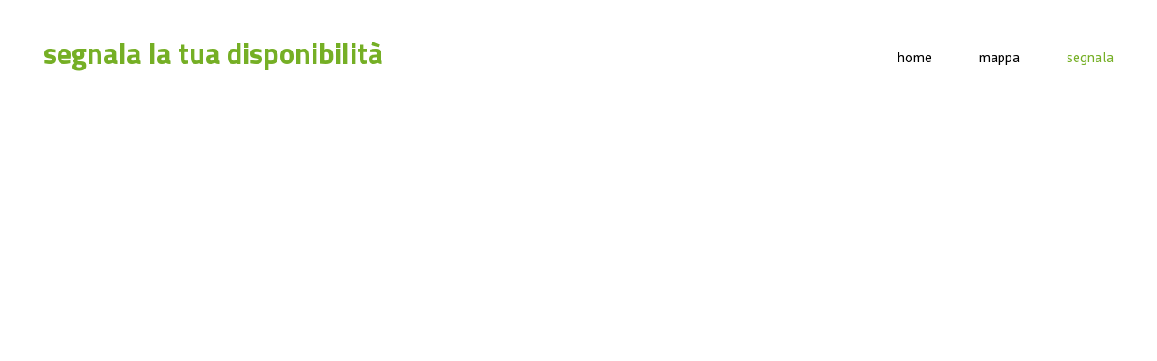

--- FILE ---
content_type: text/html; charset=utf-8
request_url: https://disponibili.net/segnala.php
body_size: 9890
content:
<!DOCTYPE html>
<!--[if lt IE 7]>      <html class="no-js lt-ie9 lt-ie8 lt-ie7"> <![endif]-->
<!--[if IE 7]>         <html class="no-js lt-ie9 lt-ie8"> <![endif]-->
<!--[if IE 8]>         <html class="no-js lt-ie9"> <![endif]-->
<!--[if gt IE 8]><!--> <html class="no-js"> <!--<![endif]-->
    <head>
        <meta name="viewport" content="width=device-width, initial-scale=1.0">

        <!-- normalize and html5 boilerplate resets -->
        <link rel="stylesheet" href="templates/Skyline_v2/resources/css/reset.css">
        <link rel="stylesheet" href="templates/Skyline_v2/resources/css/less.build.css">

        <!--[if lte IE 9]>
        <script src="templates/Skyline_v2/resources/js/html5shiv.js"></script>
        <script src="templates/Skyline_v2/resources/js/html5shiv-printshiv.js"></script>

        <![endif]-->

        <meta http-equiv="content-type" content="text/html; charset=utf-8" />


<title>disponibili</title>



<meta name="description" content="" />
<meta name="keywords" content="" />




  <style type="text/css" id="styleCSS">
    /*
    Some Style Themes enhanced with background textures provided by http://subtlepatterns.com/
*/
body {
    
    
    background-repeat: repeat;
    background-attachment: fixed;
    background-position: top left;
    background-size: auto;
}

/* IOS devices 'bgd-att: fixed' solution */
@media only screen and (max-device-width: 1366px) {
    .bgd-attachment-fixed {
        background-image: none;
    }
    .bgd-attachment-fixed:after {
        content: '';
        position: fixed;
        top: 0;
        left: 0;
        right: 0;
        width: 100%;
        height: 100%;
        
        background-repeat: repeat;
        background-position: top left;
        background-size: auto;
        z-index: -2;
    }
}

.Text_2_Default,
.yola_heading_container {
  word-wrap: break-word;
}

.yola_bg_overlay {
    display:table;
    table-layout: fixed;
    position:absolute;
    min-height: 100%;
    min-width: 100%;
    width:100%;
    height:100%;
}
.yola_outer_content_wrapper {
    
    padding-right: 0px;
    
    padding-left: 0px;
}
.yola_inner_bg_overlay {
    width:100%;
    min-height: 100vh;
    display: table-cell;
    
    vertical-align: top;
}
.yola_outer_heading_wrap {
    width:100%;
    text-align: center;
}
.yola_heading_container {
    margin: 0 auto;
    
    
}
.yola_inner_heading_wrap {
    margin: 0 auto;
    max-width: 1280px;
}
.yola_innermost_heading_wrap {
    padding-left:0;
    padding-right:0;
    margin: 0 auto;
    padding-top: 2.2rem;
    padding-bottom: 2.8rem;
}
.yola_inner_heading_wrap.top nav,
.yola_inner_heading_wrap.top div#yola_heading_block,
.yola_inner_heading_wrap.bottom nav,
.yola_inner_heading_wrap.bottom div#yola_heading_block {
    padding-left: 3rem;
    padding-right: 3rem;
}
.yola_inner_heading_wrap.left .yola_innermost_heading_wrap,
.yola_inner_heading_wrap.right .yola_innermost_heading_wrap {
    padding-left: 3rem;
    padding-right: 3rem;
}
.yola_inner_heading_wrap h1 {
    margin: 0;
}
#yola_nav_block {
    height: 100%;
}
#yola_nav_block nav {
    text-align: right;
    
}
#yola_nav_block nav ul{
    display:inline;
}
.yola_inner_heading_wrap.left #yola_heading_block {
    float:left;
}
.yola_inner_heading_wrap.right #yola_heading_block {
    float:right;
}
.yola_inner_heading_wrap.top #yola_nav_block {
    padding:1rem 0 0 0;
}
.yola_inner_heading_wrap.right #yola_nav_block {
    float:left;
    padding:1rem 0 0 0;
}
.yola_inner_heading_wrap.bottom #yola_nav_block {
    padding:0 0 1rem 0;
}
.yola_inner_heading_wrap.left #yola_nav_block {
    float:right;
    padding:1rem 0 0 0;
}
.yola_banner_wrap {
    background-attachment: scroll;
    text-align: center;
    margin: 0 auto;
    
    display: none;
    background-position: top left;
    background-size: auto;
    background-repeat: repeat-x;
    
    
}
.yola_inner_banner_wrap {
    padding-left:0;
    padding-right:0;
    padding-top: 0.5rem;
    padding-bottom: 0.5rem;
    
}
.yola_innermost_banner_wrap {
    margin: 0 auto;
    
}
.yola_inner_nav_wrap {
    margin: 0 auto;
    
}
.yola_banner_wrap nav ul.sys_navigation {
    text-align: right;
    padding-top:1rem;
    padding-bottom:1rem;
}
.yola_banner_wrap h1 {
    margin:0;
    text-align: left;
}
.yola_site_tagline {
    padding-top:0;
    padding-bottom:0;
    font-family: 'Alegreya';
    font-size: 3rem;
    color: #000000;
    text-decoration: none;
    letter-spacing: 0px;
    line-height: 1.5em;
    text-transform: none;
    text-align: left;
    padding-right: 3rem;
    padding-left: 3rem;

}
.yola_site_tagline span {
    display: inline-block;
    
    
    
    
    
}
ul.sys_navigation {
    margin: 0;
    padding: 0;
    text-align: center;
}
ul.sys_navigation li {
    display: inline;
    list-style: none;
    margin:0 3rem 0 0;
}
.yola_inner_heading_wrap ul.sys_navigation li:last-child {
    margin:0;
}
ul.sys_navigation li a{
    text-decoration: none;
}

div.ys_submenu {
    margin-top: 8px;
}

.yola_content_wrap {
    margin:0 auto;
    
    	background-color: #ffffff;

}
.yola_content_column {
    margin:0 auto;
    
}

.yola_inner_content_column {
    margin:0 auto;

    
    
    
    
}
.yola_inner_footer_wrap {
    padding: 0 20px;
}
div[id*='sys_region_'] {
    padding-left: 0 ! important;
    padding-right: 0 ! important;
}
.yola_site_logo {
    
    max-width:100%;
}
#sys_heading.yola_hide_logo img {
    display:none;
}
#sys_heading.yola_hide_logo span {
    display:inline;
}
a#sys_heading.yola_show_logo {
    font-size:14px;
}
#sys_heading.yola_show_logo img {
    display:inline;
}
#sys_heading.yola_show_logo span {
    display:none;
}
.yola_footer_wrap {
    margin:0 auto;
    
    	background-color: #75af25;

}
.yola_footer_column {
    margin:0 auto;
    
    display: none;
}
footer {
    padding-top: 2.5rem;
    padding-right: 3rem;
    padding-bottom: 2.5rem;
    padding-left: 3rem;
    font-family: 'PT Sans';
    font-size: 1rem;
    color: #ffffff;
    line-height: 1.5em;
    letter-spacing: 0px;
    text-transform: none;

}
span.yola_footer_socialbuttons {
    display:inline-block;
    line-height:0;
    margin:0;
    padding:0;
    display:inline-block;
    position:static;
    float:left;
    width:146px;
    height:20px;
    display: none;
}
.sys_yola_form .submit,
.sys_yola_form input.text,
.sys_yola_form input.email,
.sys_yola_form input.tel,
.sys_yola_form input.url,
.sys_yola_form textarea {
    font-family: 'PT Sans';
    font-size: 1rem;
    line-height: 1.5em;
    letter-spacing: 0px;
    text-transform: none;
}
div.sys_yola_form {
    padding:0 !important;
}
div.sys_yola_form form {
    margin:0 !important;
    padding:0 !important;
}
.sys_layout h2, .sys_txt h2, .sys_layout h3, .sys_txt h3, .sys_layout h4, .sys_txt h4, .sys_layout h5, .sys_txt h5, .sys_layout h6, .sys_txt h6, .sys_layout p, .sys_txt p {
    margin-top:0;
}
div[id*='sys_region_'] {
    padding:0 !important;
}
.sys_layout blockquote {
  margin-top: 10px;
  margin-bottom: 10px;
  margin-left: 50px;
  padding-left: 15px;
  border-left: 3px solid #6f6f6f;;
  font-size: 1rem;
  font-style: italic;
  color: #000000;
  
  line-height: 1.5em;
  letter-spacing: 0px;
  text-transform: none;
}
.sys_layout blockquote,
.sys_layout blockquote h1,
.sys_layout blockquote h2,
.sys_layout blockquote h3,
.sys_layout blockquote h4,
.sys_layout blockquote h5,
.sys_layout blockquote h6,
.sys_layout blockquote p {
    font-family: 'PT Sans';
}
.sys_layout p,.sys_layout pre {margin:0 0 1.5em 0}
.sys_layout h2,.sys_layout h3,.sys_layout h4,.sys_layout h5,.sys_layout h6 { margin:0 0 0.5em 0 }
.sys_layout dl, .sys_layout menu,.sys_layout ol,.sys_layout ul{margin:0 0 1.5em 0}

.mob_menu {
    display: none;
}

.new-text-widget img, .old_text_widget img {
    max-width: 100%;
}


@media only screen and (max-width : 736px) {
    html {
        font-size: 80%;
    }

    body .m_inherit_width {
        width: inherit;
    }

    .small_device_hide {
        opacity: 0;
    }

    /* Remove display table so that fixefox can understand max-width */
    .yola_bg_overlay, .yola_inner_bg_overlay {
       display: block;
    }

    /* Zero out padding of the heading wrapper */
    .yola_inner_heading_wrap.top .yola_innermost_heading_wrap,
    .yola_inner_heading_wrap.bottom .yola_innermost_heading_wrap,
    .yola_inner_heading_wrap.left .yola_innermost_heading_wrap,
    .yola_inner_heading_wrap.right .yola_innermost_heading_wrap {
        padding-left: 0;
        padding-right: 0;
    }

    /* Make all image widgets center aligned */
    .Image_Default img {
        display: block;
        margin: 0 auto;
    }

    /* Center button widgets in column dividers */
    .column_divider .sys_button {
        text-align: center;
    }

    /* Make column dividers snap to one over another */
    .yola_inner_heading_wrap.left #yola_heading_block, .yola_inner_heading_wrap.right #yola_heading_block {
        float: none;
    }

    #sys_heading {
        word-wrap: break-word;
        word-break: break-word;
    }

    body .column_divider .left, body .column_divider .right {
        width: 100%;
        padding-left: 0;
        padding-right: 0;
    }

    .mob_menu a:visited {
        color: #fff;
    }

    .mob_menu {
        display: block;
        z-index: 1;
        ;
        ;
        ;
    }

    .mob_menu.menu_open {
        position: absolute;
        min-height: 100%;
        padding: 1rem 0 0 0;
        margin: 0;
        top: 0;
        left: 0;
        right: 0;
    }

    .yola_outer_content_wrapper {
        display: block;
        padding-top: 0;
    }

    .mob_menu_overlay {
        display: none;
        text-transform: none;
    }

    .menu_open .mob_menu_overlay  {
        display: block;
    }

    .mob_menu_toggle {
        display: block;
        padding-top: 5%;
        padding-bottom: 6%;
        text-align: center;
        color: #666;
        cursor: pointer;
    }
    .mob_submenu_toggle {
        list-style: none;
        text-align: center;
        padding: 0;
        margin: 0;
    }

    .new-text-widget img, .old_text_widget img {
        height: auto;
    }

    #sys_heading span {
        font-size: 35px;
        font-weight: 500;
    }
    .sys_navigation {
        display: none;
    }

    .mobile_ham {
        stroke: #000000;
    }

    .mobile_quit {
        display: none;
    }

    .menu_open .mobile_ham {
        display: none;
    }

    .menu_open .mobile_quit {
        display: inline;
        stroke: #000000;
    }

    .mob_menu_list {
        font-family: 'PT Sans';
        font-weight: lighter;
        margin: 0;
        font-size: 2.2em;
        line-height: 2;
        letter-spacing: 0.1em;
        list-style: none;
        text-align: center;
        padding: 0;
        -webkit-animation-duration: .2s;
        -webkit-animation-fill-mode: both;
        -webkit-animation-name: fadeInUp;
        -moz-animation-duration: .2s;
        -moz-animation-fill-mode: both;
        -moz-animation-name: fadeInUp;
        -o-animation-duration: .2s;
        -o-animation-fill-mode: both;
        -o-animation-name: fadeInUp;
        animation-duration: .2s;
        animation-fill-mode: both;
        animation-name: fadeInUp;
    }

    .mob_menu_overlay .mob_menu_list a {
        color: #000000;
    }

    .mob_more_toggle {
        display: inline-block;
        cursor: pointer;
        background: none;
        border: none;
        outline: none;
        margin-left: 8px;
        stroke: #000000;
    }

    .up_arrow {
        display: none;
    }

    .sub_menu_open svg .down_arrow {
        display: none;
    }

    .sub_menu_open .up_arrow {
        display: inline;
    }

    .mob_menu_overlay .mob_menu_list .selected a {
        color: #75af25;
    }

    .sub_menu_open a {
        color: #75af25;
    }

    .mob_menu_list .sub_menu_open a {
        color: #75af25;
    }

    .sub_menu_open .mob_more_toggle {
        stroke: #75af25;
    }

    .mob_submenu_list {
        font-family: 'PT Sans';
        font-weight: lighter;
        list-style: none;
        text-align: center;
        padding: 0 0 5% 0;
        margin: 0;
        line-height: 1.6;
        display: none;
        -webkit-animation-duration: .2s;
        -webkit-animation-fill-mode: both;
        -webkit-animation-name: fadeInUp;
        -moz-animation-duration: .2s;
        -moz-animation-fill-mode: both;
        -moz-animation-name: fadeInUp;
        -o-animation-duration: .2s;
        -o-animation-fill-mode: both;
        -o-animation-name: fadeInUp;
        animation-duration: .2s;
        animation-fill-mode: both
        animation-name: fadeInUp;
    }

    .sub_menu_open .mob_submenu_list{
        display: block;
    }

    .mob_submenu_items {
        font-size: 0.75em;
    }
    .mob_menu_list .mob_nav_selected {
        color: #75af25;
    }

    .menu_open ~ .yola_outer_content_wrapper {
        display: none;
    }

    @-webkit-keyframes fadeInUp {
      0% {
        opacity: 0;
        -webkit-transform: translate3d(0, 100%, 0);
        transform: translate3d(0, 100%, 0);
      }
      100% {
        opacity: 1;
        -webkit-transform: none;
        transform: none;
      }
    }

    @-moz-keyframes fadeInUp {
      0% {
        opacity: 0;
        -moz-transform: translate3d(0, 100%, 0);
        transform: translate3d(0, 100%, 0);
      }
      100% {
        opacity: 1;
        -moz-transform: none;
        transform: none;
      }
    }

    @-o-keyframes fadeInUp {
      0% {
        opacity: 0;
        -o-transform: translate3d(0, 100%, 0);
        transform: translate3d(0, 100%, 0);
      }
      100% {
        opacity: 1;
        -o-transform: none;
        transform: none;
      }
    }

    @keyframes fadeInUp {
      0% {
        opacity: 0;
        transform: translate3d(0, 100%, 0);
      }
      100% {
        opacity: 1;
        transform: none;
      }
    }
}


  </style>


<script src="//ajax.googleapis.com/ajax/libs/webfont/1.4.2/webfont.js" type="text/javascript"></script>

      <style type="text/css">
      @import url("//fonts.googleapis.com/css?family=PT+Sans%3Aregular|Alegreya%3Aregular%2C700|Titillium+Web%3Aregular%2C700&subset=latin,latin-ext");
    </style>
  
  <style type="text/css" id="styleOverrides">
    /* ======================
*
*  Site Style Settings
*
=========================*/
/* Paragraph text (p) */

.content p, #content p, .HTML_Default p, .Text_Default p, .sys_txt p, .sys_txt a, .sys_layout p, .sys_txt, .sys_layout  {
    font-family: 'PT Sans';
    
    font-size: 1rem;
    color: #6f6f6f;
    line-height: 1.5em;
    letter-spacing: 0px;
    text-transform: none;
}

/* Navigation */
.sys_navigation a, .ys_menu_2, div#menu ul, div#menu ul li a, ul.sys_navigation li a, div.sys_navigation ul li.selected a, div.sys_navigation ul li a, #navigation li a, div.ys_menu ul a:link, div.ys_menu ul a:visited, div.ys_nav ul li a, #sys_banner ul li a {
    font-family: 'PT Sans';
    
    font-size: 1rem;
    color: #000000;
    text-decoration: none;
    letter-spacing: 0px;
    line-height: 1.5em;
    text-transform: none;
}


/* Navigation:selected */
div.sys_navigation ul li.selected a, div#menu ul li.selected a, #navigation li.selected a, div.ys_menu ul li.selected a:link, div.ys_menu ul li.selected a:visited, div.ys_nav ul li.selected a, #sys_banner ul li.selected a {
    color: #75af25;
}

/* Navigation:hover */
div.sys_navigation ul li a:hover, div#menu ul li a:hover, #navigation li a:hover, div.ys_menu ul a:hover, div.ys_nav ul li a:hover, div.ys_menu ul li a:hover, #sys_banner ul li a:hover {
    color: #75af25;
}

/* Site Title */
#sys_heading, a#sys_heading, #sys_banner h1 a, #header h1 a, div#heading h1 a {
    font-family: 'Titillium Web';
    font-weight: 700;
    font-size: 2rem;
    color: #75af25;
    text-decoration: none;
    letter-spacing: 0px;
    line-height: 1.5em;
    text-transform: none;
}

/* Hyperlinks (a, a:hover, a:visited) */
a, .sys_txt a:link, .sys_layout a:link {color: #0093ff;}
a, .sys_txt a:link, .sys_layout a:link {text-decoration: underline;}
a:visited, .sys_txt a:visited, .sys_layout a:visited {color: #931989;}
a:hover, .sys_txt a:hover, .sys_layout a:hover {color: #ff001e;}
a:hover, .sys_txt a:hover, .sys_layout a:hover {text-decoration: none;}

/* Headings (h2, h3, h4, h5, h6) */
.sys_layout h2, .sys_txt h2 {
    font-family: 'Alegreya';
    font-weight: 700;
    font-size: 2.5rem;
    color: #000000;
    text-decoration: none;
    letter-spacing: 0px;
    line-height: 1.5em;
    text-transform: none;
}

.sys_layout h2 a, .sys_layout h2 a:link, .sys_layout h2 a:hover, .sys_layout h2 a:visited {
    font-family: 'Alegreya';
    font-weight: 700;
    font-size: 2.5rem;
    color: #000000;
    letter-spacing: 0px;
    line-height: 1.5em;
    text-transform: none;
}

.sys_layout h3, .sys_txt h3 {
    font-family: 'Alegreya';
    font-weight: 700;
    font-size: 2rem;
    color: #000000;
    text-decoration: none;
    letter-spacing: 0px;
    line-height: 1.5em;
    text-transform: none;
}

.sys_layout h3 a, .sys_layout h3 a:link, .sys_layout h3 a:hover, .sys_layout h3 a:visited {
    font-family: 'Alegreya';
    font-weight: 700;
    font-size: 2rem;
    color: #000000;
    letter-spacing: 0px;
    line-height: 1.5em;
    text-transform: none;
}

.sys_layout h4, .sys_txt h4 {
    font-family: 'Alegreya';
    font-weight: 700;
    font-size: 1.5rem;
    color: #000000;
    text-decoration: none;
    letter-spacing: 0px;
    line-height: 1.5em;
    text-transform: none;
}

.sys_layout h4 a, .sys_layout h4 a:link, .sys_layout h4 a:hover, .sys_layout h4 a:visited {
    font-family: 'Alegreya';
    font-weight: 700;
    font-size: 1.5rem;
    color: #000000;
    letter-spacing: 0px;
    line-height: 1.5em;
    text-transform: none;
}

.sys_layout h5, .sys_txt h5 {
    font-family: 'Alegreya';
    font-weight: 700;
    font-size: 1.3rem;
    color: #000000;
    text-decoration: none;
    letter-spacing: 0px;
    line-height: 1.5em;
    text-transform: none;
}

.sys_layout h5 a, .sys_layout h5 a:link, .sys_layout h5 a:hover, .sys_layout h5 a:visited {
    font-family: 'Alegreya';
    font-weight: 700;
    font-size: 1.3rem;
    color: #000000;
    letter-spacing: 0px;
    line-height: 1.5em;
    text-transform: none;
}

.sys_layout h6, .sys_txt h6 {
    font-family: 'Alegreya';
    font-weight: 700;
    font-size: 1rem;
    color: #000000;
    text-decoration: none;
    letter-spacing: 0px;
    line-height: 1.5em;
    text-transform: none;
}

.sys_layout h6 a, .sys_layout h6 a:link, .sys_layout h6 a:hover, .sys_layout h6 a:visited {
    font-family: 'Alegreya';
    font-weight: 700;
    font-size: 1rem;
    color: #000000;
    letter-spacing: 0px;
    line-height: 1.5em;
    text-transform: none;
}

/*button widget*/
.sys_layout .sys_button a, .sys_layout .sys_button a:link, .sys_layout .sys_button a:visited {
    display:inline-block;
    text-decoration: none;
}
.sys_layout .sys_button a:link, .sys_layout .sys_button a:visited {
    cursor:pointer;
}
.sys_layout .sys_button a {
    cursor:default;
}

.sys_layout .sys_button.square a, .sys_layout .sys_button.square a:link {
    border-radius:0px;
}
.sys_layout .sys_button.rounded a, .sys_layout .sys_button.rounded a:link {
    border-radius:3px;
}
.sys_layout .sys_button.pill a, .sys_layout .sys_button.pill a:link {
    border-radius:90px;
}

/*button sizes*/
.sys_layout .sys_button.small a, .sys_layout .sys_button.small a:link, .sys_layout .sys_button.small a:visited {font-family: 'PT Sans';font-size: 1.1rem;line-height: 1.5em;letter-spacing: 0px;text-transform: none;padding-top:0.6rem;padding-bottom:0.6rem;padding-left:3rem;padding-right:3rem;}
.sys_layout .sys_button.medium a, .sys_layout .sys_button.medium a:link, .sys_layout .sys_button.medium a:visited {font-family: 'PT Sans';font-size: 1.1rem;line-height: 1.5em;letter-spacing: 0px;text-transform: none;padding-top:1rem;padding-bottom:1rem;padding-left:3rem;padding-right:3rem;}
.sys_layout .sys_button.large a, .sys_layout .sys_button.large a:link, .sys_layout .sys_button.large a:visited {font-family: 'PT Sans';font-size: 1.1rem;line-height: 1.5em;letter-spacing: 0px;text-transform: none;padding-top:1.2rem;padding-bottom:1.2rem;padding-left:4rem;padding-right:4rem;}

/*button styles:small*/
.sys_layout .sys_button.small.outline a, .sys_layout .sys_button.small.outline a:link {
    border-color:rgba(255,203,0,1.00);
    color: rgba(255,203,0,1.00);
    border-style: solid;
    border-width: 2px;
}
.sys_layout .sys_button.small.outline a:visited {
    color: rgba(255,203,0,1.00);
}
.sys_layout .sys_button.small.solid a, .sys_layout .sys_button.small.solid a:link {
    	background-color: #ffcb00;

    color: #ffffff;
    border-color:rgba(255,203,0,1.00);
    border-style: solid;
    border-width: 2px;
}
.sys_layout .sys_button.small.solid a:visited {
    color: #ffffff;
}
.sys_layout .sys_button.small.outline a:hover {
    background-color: rgba(255,203,0,1.00);
    color: #ffffff;
    text-decoration: none;
}

/*button styles:medium*/
.sys_layout .sys_button.medium.outline a, .sys_layout .sys_button.medium.outline a:link {
    border-color:rgba(255, 203, 0, 1);
    color: rgba(255, 203, 0, 1);
    border-style: solid;
    border-width: 2px;
}
.sys_layout .sys_button.medium.outline a:visited {
    color: rgba(255, 203, 0, 1);
}
.sys_layout .sys_button.medium.solid a, .sys_layout .sys_button.medium.solid a:link {
    	background-color: #ffcb00;

    color: #ffffff;
    border-color:rgba(255, 203, 0, 1);
    border-style: solid;
    border-width: 2px;
}
.sys_layout .sys_button.medium.solid a:visited {
    color: #ffffff;
}
.sys_layout .sys_button.medium.outline a:hover {
    background-color: rgba(255, 203, 0, 1);
    color: #ffffff;
    text-decoration: none;
}
/*button styles:large*/
.sys_layout .sys_button.large.outline a, .sys_layout .sys_button.large.outline a:link {
    border-color:rgba(117,175,37,1.00);
    color: rgba(117,175,37,1.00);
    border-style: solid;
    border-width: 2px;
}
.sys_layout .sys_button.large.outline a:visited {
    color: rgba(117,175,37,1.00);
}
.sys_layout .sys_button.large.solid a, .sys_layout .sys_button.large.solid a:link {
    	background-color: #75af25;

    color: #ffffff;
    border-color:rgba(117,175,37,1.00);
    border-style: solid;
    border-width: 2px;
}
.sys_layout .sys_button.large.solid a:visited {
    color: #ffffff;
}
.sys_layout .sys_button.large.outline a:hover {
    background-color: rgba(117,175,37,1.00);
    color: #ffffff;
    text-decoration: none;
}

.sys_layout .sys_button.solid a:hover {
    text-decoration: none;
    opacity: .8;
}  </style>

  



<script type="text/javascript" src="//ajax.googleapis.com/ajax/libs/jquery/1.11.1/jquery.min.js"></script>
<script type="text/javascript">window.jQuery || document.write('<script src="/components/bower_components/jquery/dist/jquery.js"><\/script>')</script>
<link rel="stylesheet" type="text/css" href="classes/commons/resources/flyoutmenu/flyoutmenu.css?1001088" />
<script type="text/javascript" src="classes/commons/resources/flyoutmenu/flyoutmenu.js?1001088"></script>
<link rel="stylesheet" type="text/css" href="classes/commons/resources/global/global.css?1001088" />


<script type="text/javascript">
  var swRegisterManager = {
    goals: [],
    add: function(swGoalRegister) {
      this.goals.push(swGoalRegister);
    },
    registerGoals: function() {
      while(this.goals.length) {
        this.goals.shift().call();
      }
    }
  };

  window.swPostRegister = swRegisterManager.registerGoals.bind(swRegisterManager);
</script>

  
  
  
  
  
  
  
  

    </head>
    <body lang="en" class="bgd-attachment-fixed">
        
        <div id="sys_background" class="yola_bg_overlay">
            <div class="yola_inner_bg_overlay">
                <div class="yola_outer_content_wrapper">
                    <header role="header">
                        <div class="yola_outer_heading_wrap">
                            <div class="yola_heading_container">
                                <div class="yola_inner_heading_wrap left">
                                    <div class="yola_innermost_heading_wrap">
                                                                                <nav class="mob_menu">
                                            <div class="mob_menu_toggle"><!--Mobile Nav Toggle-->
                                                <svg class="mobile_ham" width="40" height="25">
                                                  <line x1="0" y1="3" x2="40" y2="3" stroke-width="2"/>
                                                  <line x1="0" y1="13" x2="40" y2="13" stroke-width="2"/>
                                                  <line x1="0" y1="23" x2="40" y2="23" stroke-width="2"/>
                                                </svg>
                                                <svg class="mobile_quit" width="26" height="50">
                                                    <line x1="0" y1="1" x2="26" y2="25" stroke-width="2"/>
                                                    <line x1="0" y1="25" x2="26" y2="1" stroke-width="2"/>
                                                </svg>
                                            </div>
                                            <div class="mob_menu_overlay"> <!--Mobile Nav Overlay-->
                                                <ul class="mob_menu_list">
      <li class="">
      <a href="./" title="home">home</a>
          </li>
      <li class="">
      <a href="mappa.php" title="mappa">mappa</a>
          </li>
      <li class="selected">
      <a href="segnala.php" title="segnala">segnala</a>
          </li>
  </ul>
                                            </div>
                                        </nav>
                                                                                                                        <div id="yola_heading_block"> <!--Title / Logo-->
                                            <h1>
                                                <a id="sys_heading" class="yola_hide_logo" href="./">
                                                    <img class="yola_site_logo" src="" alt="segnala la tua disponibilità" >
                                                    <span>segnala la tua disponibilità</span>
                                                </a>
                                            </h1>
                                        </div>
                                        <div id="yola_nav_block"> <!--Nav-->
                                            <nav role="navigation">
                                                <div class="sys_navigation">
                                                <ul class="sys_navigation">
                    <li id="ys_menu_0">
                    <a href="./" title="home">home</a>
        </li>
                    <li id="ys_menu_1">
                    <a href="mappa.php" title="mappa">mappa</a>
        </li>
                    <li id="ys_menu_2"class="selected">
                    <a href="segnala.php" title="segnala">segnala</a>
        </li>
    </ul>
               
<script>
/* jshint ignore:start */
$(document).ready(function() {
    flyoutMenu.initFlyoutMenu(
        [{"name":"home","title":"home","href":".\/","children":[]},{"name":"mappa","title":"mappa","href":"mappa.php","children":[]},{"name":"segnala","title":"segnala","href":"segnala.php","children":[]}]
    , 'flyover');
});
/* jshint ignore:end */
</script>

                                                </div>
                                            </nav>
                                        </div>
                                                                                <div style="padding:0; height:0; clear:both;">&nbsp;</div>
                                    </div>
                                </div>
                            </div>
                            <div id="sys_banner" class="yola_banner_wrap">
                                <div class="yola_inner_banner_wrap">
                                    <div class="yola_innermost_banner_wrap">
                                        <h2 class="yola_site_tagline" style="display:block"><span>mappa dei Colleghi che hanno dato disponibilità a collaborare in caso di "doppie date"</span></h2>
                                    </div>
                                </div>
                            </div>
                        </div>
                    </header>

                    <main class="yola_content_wrap" role="main">
                        <div class="yola_content_column">
                            <div class="yola_inner_content_column clearFix">
                                <style media="screen">
  .layout_1-column {
    width: 100%;
    padding: 0;
    margin: 0;
  }

  .layout_1-column:after {
    content: "";
    display: table;
    clear: both;
  }

  .zone_top {
    margin: 0;
    padding: 5px;
    vertical-align: top;
    line-height: normal;
    min-width: 100px;
  }
</style>

<div class="layout_1-column sys_layout">
    <div id="layout_row1">
        <div id="sys_region_1" class="zone_top" ><div id="I7c45b050143e40868f1ce158f64a88df" style="display:block;clear: both;" class="Panel_Default">    <style id='yola-panel-style-I7c45b050143e40868f1ce158f64a88df' type='text/css'>

                div#yola-panel-inner-I7c45b050143e40868f1ce158f64a88df,
        div#yola-panel-inner-I7c45b050143e40868f1ce158f64a88df p,
        div#yola-panel-inner-I7c45b050143e40868f1ce158f64a88df .sys_txt,
        .content div#yola-panel-inner-I7c45b050143e40868f1ce158f64a88df p,
        #content div#yola-panel-inner-I7c45b050143e40868f1ce158f64a88df p,
        div#yola-panel-inner-I7c45b050143e40868f1ce158f64a88df .HTML_Default p,
        div#yola-panel-inner-I7c45b050143e40868f1ce158f64a88df .Text_Default p,
        div#yola-panel-inner-I7c45b050143e40868f1ce158f64a88df .sys_txt p,
        div#yola-panel-inner-I7c45b050143e40868f1ce158f64a88df .sys_txt p a,
        div#content div#yola-panel-inner-I7c45b050143e40868f1ce158f64a88df p{
            color:#ffffff;
        }
        
                div#yola-panel-inner-I7c45b050143e40868f1ce158f64a88df h1,
        div#yola-panel-inner-I7c45b050143e40868f1ce158f64a88df h2,
        div#yola-panel-inner-I7c45b050143e40868f1ce158f64a88df h3,
        div#yola-panel-inner-I7c45b050143e40868f1ce158f64a88df h4,
        div#yola-panel-inner-I7c45b050143e40868f1ce158f64a88df h5,
        div#yola-panel-inner-I7c45b050143e40868f1ce158f64a88df h6,
        div#yola-panel-inner-I7c45b050143e40868f1ce158f64a88df .sys_txt h1,
        div#yola-panel-inner-I7c45b050143e40868f1ce158f64a88df .sys_txt h2,
        div#yola-panel-inner-I7c45b050143e40868f1ce158f64a88df .sys_txt h3,
        div#yola-panel-inner-I7c45b050143e40868f1ce158f64a88df .sys_txt h4,
        div#yola-panel-inner-I7c45b050143e40868f1ce158f64a88df .sys_txt h5,
        div#yola-panel-inner-I7c45b050143e40868f1ce158f64a88df .sys_txt h6{
            color:#ffffff;
        }
        
        
        
                div#Panel_I7c45b050143e40868f1ce158f64a88df {
            max-width: 700px;
            margin: 0 auto;;;
        }
        
        #yola-panel-I7c45b050143e40868f1ce158f64a88df {
            display: table;width: 100%;height: 90vh;min-height: 90vh;position:relative;
        }

        #yola-panel-inner-I7c45b050143e40868f1ce158f64a88df {
            display: table-cell;vertical-align: middle;padding:5rem 1rem 5rem 1rem;position:relative;
        }

                    #yola-panel-background-I7c45b050143e40868f1ce158f64a88df {
                                    position:absolute;top:0;left:0;right:0;bottom:0;overflow:hidden;pointer-events:none;touch-action:none;
                            }
        
        
                    #yola-panel-background-parallax-I7c45b050143e40868f1ce158f64a88df {
                                    background-image:url(//assets.yolacdn.net/template_assets/market/resources/market_img_01.jpg);background-size:cover;background-position:center center;background-repeat:no-repeat;width:100%;height:150%;opacity:0;
                            }
            </style>

    <div id='yola-panel-I7c45b050143e40868f1ce158f64a88df'>
                    <div
                id='yola-panel-background-I7c45b050143e40868f1ce158f64a88df'
                                    data-background-parallax='parallax'
                            >
                                    <div id="yola-panel-background-parallax-I7c45b050143e40868f1ce158f64a88df" class="parallax-bg"></div>
                                            </div>
                <div id='yola-panel-inner-I7c45b050143e40868f1ce158f64a88df'>
            <div id="Panel_I7c45b050143e40868f1ce158f64a88df" style="text-align:left; vertical-align:top;" ><div id="I1b25d99665204f6993ba8381e6a60c73" style="display:block;clear: both;" class="Text_2_Default"><style type="text/css">
    div.sys_text_widget img.float-left{float:left;margin:10px 15px 10px 0;}
    div.sys_text_widget img.float-right{position:relative;margin:10px 0 10px 15px;}
    div.sys_text_widget img{margin:4px;}
    div.sys_text_widget {
        overflow: hidden;
        margin: 0;
        padding: 0;
        color: ;
        font: ;
        background-color: ;
    }
</style>

<div id="I1b25d99665204f6993ba8381e6a60c73_sys_txt" systemElement="true" class="sys_txt sys_text_widget new-text-widget"><h3><strong>Primo passo:</strong></h3>
<p>Realizzare un calendario che riporti le date future impegnate, ovviamente aggiornandolo a mano a mano che i mesi futuri si popolano di opzioni.<br>Se hai gia' un calendario di questo genere, bene: ce ne comunicherai l'url, per abbinarlo alla tua posizione sulla mappa.<br>In questo caso, passa direttamente al "terzo passo".<br>Se invece <strong>non</strong> hai ancora preparato un calendario, niente&nbsp;paura. <br>Lo puoi realizzare - semplicemente e gratuitamente - con Google Calendar.<br>(devi usare un tuo account di Google - se non lo hai, puoi crearne uno gratuitamente).</p>
<h3>Secondo passo:</h3>
<p>Se non hai mai usato Google Calendar, trovi un <strong>tutorial molto rapido</strong> (circa 8 minuti) a questo link:<br><a href="https://www.youtube.com/watch?v=zmiLfqyhvYI"><strong>https://www.youtube.com/watch?v=zmiLfqyhvYI</strong></a> -<br>Seguine <strong>SCRUPOLOSAMENTE</strong>, passo passo, le indicazioni.</p>
<p>Se conosci già Google Calendar, puoi limitarti a guardare questa <strong>importantissima raccomandazione</strong> (due minuti): <a href="https://youtu.be/8tzrEgFZmBQ" title="https://youtu.be/8tzrEgFZmBQ"><strong>https://youtu.be/8tzrEgFZmBQ</strong></a></p>
<p>Una volta visto i tutorial, basteranno 5 minuti per generare il tuo calendario.<br>In meno di un quarto d'ora sarai in condizione di mostrare a colleghi (e, perche' no, clienti) in quali giorni avrai impegni ed in quali no.</p>
<h3><strong>Terzo passo:</strong></h3>
<p>Se vuoi offrire la tua disponibilita' per essere chiamato da colleghi che cercano aiuti o sostituti in date per loro "overbookate" (cioe' per le quali hanno doppie o triple richieste), ci fai avere i tuoi dati -&nbsp;compreso l'URL pubblico del calendario che hai creato al "secondo passo" - <strong>compilando questo form</strong>:<br><a href="https://tauvisual.typeform.com/to/h13Vad"><strong>https://tauvisual.typeform.com/to/h13Vad</strong></a><br>Una volta raccolte le disponibilita', pubblicheremo la mappa di Google sulla quale sara' possibile per tutti i Soci cercare un collega in zona che possa essere ancora libero nella data critica, per contattarlo e mettersi d'accordo per il reciproco supporto.</p></div></div><div id="I144af834ab3342c3884f176d7b4f7199" style="display:block;clear: both;margin:2rem 2rem 2rem 2rem;" class="Button_Default"><style>
    .I144af834ab3342c3884f176d7b4f7199_sys_button {
        text-align: center;
    }
</style>

<div
  id="I144af834ab3342c3884f176d7b4f7199_sys_button"
  systemElement="true"
  class="I144af834ab3342c3884f176d7b4f7199_sys_button sys_button medium pill outline">
    <a
       href="mappa.php"                   >
        vedi mappa
    </a>
</div></div><div id="I5586a49539df4c2ba2a4ca224421bb3e" style="display:block;clear: both;margin:2rem 2rem 2rem 2rem;" class="Button_Default"><style>
    .I5586a49539df4c2ba2a4ca224421bb3e_sys_button {
        text-align: center;
    }
</style>

<div
  id="I5586a49539df4c2ba2a4ca224421bb3e_sys_button"
  systemElement="true"
  class="I5586a49539df4c2ba2a4ca224421bb3e_sys_button sys_button medium pill outline">
    <a
                         target="_self" >
        scheda di segnalazione (solo dopo aver visto tutorial - solo Soci)
    </a>
</div></div></div>
        </div>
    </div>

        <script type="text/javascript">
        (function() {
            if (!window.panelParallax) {
                window.panelParallax = true;
                var script = document.createElement('script');
                script.src = "classes/components/Panel/resources/parallax.js?1001088";
                document.body.insertAdjacentElement('afterbegin', script);
            } else if (window.panelParallax.refresh) {
                window.panelParallax.refresh();
            }
        })();
    </script>
    
    
</div><div id="Ib516167c17e64f86819523738a7cfab5" style="display:block;clear: both;" class="Panel_Default">    <style id='yola-panel-style-Ib516167c17e64f86819523738a7cfab5' type='text/css'>

        
        
        
        
                div#Panel_Ib516167c17e64f86819523738a7cfab5 {
            max-width: 1200px;
            margin: 0 auto;
        }
        
        #yola-panel-Ib516167c17e64f86819523738a7cfab5 {
            min-height: 0vh;
        }

        #yola-panel-inner-Ib516167c17e64f86819523738a7cfab5 {
            padding:5rem 1rem 5rem 1rem;
        }

        
        
            </style>

    <div id='yola-panel-Ib516167c17e64f86819523738a7cfab5'>
                <div id='yola-panel-inner-Ib516167c17e64f86819523738a7cfab5'>
            <div id="Panel_Ib516167c17e64f86819523738a7cfab5" style="text-align:left; vertical-align:top;" ><div id="Ic0079ed8624f43699b7ee57f220211cb" style="display:block;clear: both;margin:0.5rem 0 0 0;" class="Panel_Default">    <style id='yola-panel-style-Ic0079ed8624f43699b7ee57f220211cb' type='text/css'>

        
        
        
        
                div#Panel_Ic0079ed8624f43699b7ee57f220211cb {
            max-width: 1200px;
            margin: 0 auto;;;
        }
        
        #yola-panel-Ic0079ed8624f43699b7ee57f220211cb {
            display: table;width: 100%;height: 0vh;min-height: 0vh;
        }

        #yola-panel-inner-Ic0079ed8624f43699b7ee57f220211cb {
            display: table-cell;vertical-align: middle;
        }

        
        
            </style>

    <div id='yola-panel-Ic0079ed8624f43699b7ee57f220211cb'>
                <div id='yola-panel-inner-Ic0079ed8624f43699b7ee57f220211cb'>
            <div id="Panel_Ic0079ed8624f43699b7ee57f220211cb" style="text-align:left; vertical-align:top;" ><div id="Ifa964fc073be481a826a119ebe2862a2" style="display:block;clear: both;" class="Layout1_Default"><style>.column_Ifa964fc073be481a826a119ebe2862a2 {width: 100%;-moz-box-sizing:border-box;-webkit-box-sizing: border-box;box-sizing:border-box;}.column_Ifa964fc073be481a826a119ebe2862a2:after {content: "";display: table;clear: both;}.column_Ifa964fc073be481a826a119ebe2862a2 .left {text-align: left;vertical-align: top;width: 50%;padding: 0 1rem 2rem 0;float: left;-moz-box-sizing: border-box;-webkit-box-sizing: border-box;box-sizing:border-box;}.column_Ifa964fc073be481a826a119ebe2862a2 .right {vertical-align: top;width: 50%;padding: 0 0 0 1rem;float: left;-moz-box-sizing: border-box;-webkit-box-sizing: border-box;box-sizing: border-box;}</style><div class="column_Ifa964fc073be481a826a119ebe2862a2 column_divider" ><div id="Left_Ifa964fc073be481a826a119ebe2862a2" class="left" ><div id="Ic17d62a8688f465e9907f95a7c45c031" style="display:block;clear: both;" class="Button_Default"><style>
    .Ic17d62a8688f465e9907f95a7c45c031_sys_button {
        text-align: center;
    }
</style>

<div
  id="Ic17d62a8688f465e9907f95a7c45c031_sys_button"
  systemElement="true"
  class="Ic17d62a8688f465e9907f95a7c45c031_sys_button sys_button large pill solid">
    <a
       href="https://www.youtube.com/watch?v=8tzrEgFZmBQ"                    target="_blank" >
        tutorial breve (2 minuti)
    </a>
</div></div></div><div id="Right_Ifa964fc073be481a826a119ebe2862a2" class="right" ><div id="Ic39bd4111c3f43c7a816c1881267ba4f" style="display:block;clear: both;" class="Button_Default"><style>
    .Ic39bd4111c3f43c7a816c1881267ba4f_sys_button {
        text-align: center;
    }
</style>

<div
  id="Ic39bd4111c3f43c7a816c1881267ba4f_sys_button"
  systemElement="true"
  class="Ic39bd4111c3f43c7a816c1881267ba4f_sys_button sys_button large pill solid">
    <a
       href="https://www.youtube.com/watch?v=zmiLfqyhvYI"                    target="_blank" >
        tutorial completo (8 minuti)
    </a>
</div></div></div></div></div></div>
        </div>
    </div>

    
    
</div><div id="Iae384ea978e44478bfb6d6fc2784a6dd" style="display:block;clear: both;" class="Button_Default"><style>
    .Iae384ea978e44478bfb6d6fc2784a6dd_sys_button {
        text-align: center;
    }
</style>

<div
  id="Iae384ea978e44478bfb6d6fc2784a6dd_sys_button"
  systemElement="true"
  class="Iae384ea978e44478bfb6d6fc2784a6dd_sys_button sys_button large pill solid">
    <a
       href="https://tauvisual.typeform.com/to/h13Vad"                    target="_blank" >
        scheda di segnalazione (solo dopo aver visto i tutorial)
    </a>
</div></div></div>
        </div>
    </div>

    
    
</div><div id="Ib9aee774bb004dc380f588094f81bea6" style="display:block;clear: both;" class="Panel_Default">    <style id='yola-panel-style-Ib9aee774bb004dc380f588094f81bea6' type='text/css'>

                div#yola-panel-inner-Ib9aee774bb004dc380f588094f81bea6,
        div#yola-panel-inner-Ib9aee774bb004dc380f588094f81bea6 p,
        div#yola-panel-inner-Ib9aee774bb004dc380f588094f81bea6 .sys_txt,
        .content div#yola-panel-inner-Ib9aee774bb004dc380f588094f81bea6 p,
        #content div#yola-panel-inner-Ib9aee774bb004dc380f588094f81bea6 p,
        div#yola-panel-inner-Ib9aee774bb004dc380f588094f81bea6 .HTML_Default p,
        div#yola-panel-inner-Ib9aee774bb004dc380f588094f81bea6 .Text_Default p,
        div#yola-panel-inner-Ib9aee774bb004dc380f588094f81bea6 .sys_txt p,
        div#yola-panel-inner-Ib9aee774bb004dc380f588094f81bea6 .sys_txt p a,
        div#content div#yola-panel-inner-Ib9aee774bb004dc380f588094f81bea6 p{
            color:#ffffff;
        }
        
                div#yola-panel-inner-Ib9aee774bb004dc380f588094f81bea6 h1,
        div#yola-panel-inner-Ib9aee774bb004dc380f588094f81bea6 h2,
        div#yola-panel-inner-Ib9aee774bb004dc380f588094f81bea6 h3,
        div#yola-panel-inner-Ib9aee774bb004dc380f588094f81bea6 h4,
        div#yola-panel-inner-Ib9aee774bb004dc380f588094f81bea6 h5,
        div#yola-panel-inner-Ib9aee774bb004dc380f588094f81bea6 h6,
        div#yola-panel-inner-Ib9aee774bb004dc380f588094f81bea6 .sys_txt h1,
        div#yola-panel-inner-Ib9aee774bb004dc380f588094f81bea6 .sys_txt h2,
        div#yola-panel-inner-Ib9aee774bb004dc380f588094f81bea6 .sys_txt h3,
        div#yola-panel-inner-Ib9aee774bb004dc380f588094f81bea6 .sys_txt h4,
        div#yola-panel-inner-Ib9aee774bb004dc380f588094f81bea6 .sys_txt h5,
        div#yola-panel-inner-Ib9aee774bb004dc380f588094f81bea6 .sys_txt h6{
            color:#ffffff;
        }
        
        
        
                div#Panel_Ib9aee774bb004dc380f588094f81bea6 {
            max-width: 600px;
            margin: 0 auto;;;
        }
        
        #yola-panel-Ib9aee774bb004dc380f588094f81bea6 {
            display: table;width: 100%;height: 0vh;min-height: 0vh;position:relative;
        }

        #yola-panel-inner-Ib9aee774bb004dc380f588094f81bea6 {
            display: table-cell;vertical-align: middle;padding:5rem 2rem 5rem 2rem;position:relative;
        }

                    #yola-panel-background-Ib9aee774bb004dc380f588094f81bea6 {
                                    position:absolute;top:0;left:0;right:0;bottom:0;overflow:hidden;pointer-events:none;touch-action:none;
                            }
        
        
                    #yola-panel-background-parallax-Ib9aee774bb004dc380f588094f81bea6 {
                                    background-image:url(//assets.yolacdn.net/template_assets/market/resources/market_img_14.jpg);background-size:cover;background-position:center center;background-repeat:no-repeat;width:100%;height:150%;opacity:0;
                            }
            </style>

    <div id='yola-panel-Ib9aee774bb004dc380f588094f81bea6'>
                    <div
                id='yola-panel-background-Ib9aee774bb004dc380f588094f81bea6'
                                    data-background-parallax='parallax'
                            >
                                    <div id="yola-panel-background-parallax-Ib9aee774bb004dc380f588094f81bea6" class="parallax-bg"></div>
                                            </div>
                <div id='yola-panel-inner-Ib9aee774bb004dc380f588094f81bea6'>
            <div id="Panel_Ib9aee774bb004dc380f588094f81bea6" style="text-align:left; vertical-align:top;" ><div id="I01f8d65e9b3f4aa094b27e53329a95b1" style="display:block;clear: both;margin:0 0 2rem 0;" class="Text_2_Default"><style type="text/css">
    div.sys_text_widget img.float-left{float:left;margin:10px 15px 10px 0;}
    div.sys_text_widget img.float-right{position:relative;margin:10px 0 10px 15px;}
    div.sys_text_widget img{margin:4px;}
    div.sys_text_widget {
        overflow: hidden;
        margin: 0;
        padding: 0;
        color: ;
        font: ;
        background-color: ;
    }
</style>

<div id="I01f8d65e9b3f4aa094b27e53329a95b1_sys_txt" systemElement="true" class="sys_txt sys_text_widget new-text-widget"><h3><span class="s1"><strong>Alla tua professione - ed a te - possiamo dare un aiuto concreto.</strong></span></h3>
<p><span class="s1"><strong><br> </strong> Siamo un'associazione professionale giovane e dinamica (puoi chiedere ai tuoi colleghi che già ci conoscono), ed&nbsp; <strong> offriamo</strong> <strong> confronto professionale, documentazione autorevole, supporto personale, occasioni di scambio e di esperienza.<br> Aiutiamo nel concreto a risolvere i problemi legali, fiscali, contrattuali, tecnici, creativi, promozionali, di rapporto con il cliente, e molto altro</strong>.</span></p></div></div><div id="I5d15040c3f7049e9a3bb1650bf6457a7" style="display:block;clear: both;" class="Button_Default"><style>
    .I5d15040c3f7049e9a3bb1650bf6457a7_sys_button {
        text-align: left;
    }
</style>

<div
  id="I5d15040c3f7049e9a3bb1650bf6457a7_sys_button"
  systemElement="true"
  class="I5d15040c3f7049e9a3bb1650bf6457a7_sys_button sys_button medium pill outline">
    <a
       href="http://www.iscriviti.org"                    target="_blank" >
        chiedi ammissione (solo professionisti)
    </a>
</div></div></div>
        </div>
    </div>

        <script type="text/javascript">
        (function() {
            if (!window.panelParallax) {
                window.panelParallax = true;
                var script = document.createElement('script');
                script.src = "classes/components/Panel/resources/parallax.js?1001088";
                document.body.insertAdjacentElement('afterbegin', script);
            } else if (window.panelParallax.refresh) {
                window.panelParallax.refresh();
            }
        })();
    </script>
    
    
</div><div id="Idbb95a178d904c79993a99f121cd57ca" style="display:block;clear: both;" class="Panel_Default">    <style id='yola-panel-style-Idbb95a178d904c79993a99f121cd57ca' type='text/css'>

                div#yola-panel-inner-Idbb95a178d904c79993a99f121cd57ca,
        div#yola-panel-inner-Idbb95a178d904c79993a99f121cd57ca p,
        div#yola-panel-inner-Idbb95a178d904c79993a99f121cd57ca .sys_txt,
        .content div#yola-panel-inner-Idbb95a178d904c79993a99f121cd57ca p,
        #content div#yola-panel-inner-Idbb95a178d904c79993a99f121cd57ca p,
        div#yola-panel-inner-Idbb95a178d904c79993a99f121cd57ca .HTML_Default p,
        div#yola-panel-inner-Idbb95a178d904c79993a99f121cd57ca .Text_Default p,
        div#yola-panel-inner-Idbb95a178d904c79993a99f121cd57ca .sys_txt p,
        div#yola-panel-inner-Idbb95a178d904c79993a99f121cd57ca .sys_txt p a,
        div#content div#yola-panel-inner-Idbb95a178d904c79993a99f121cd57ca p{
            color:#ffffff;
        }
        
                div#yola-panel-inner-Idbb95a178d904c79993a99f121cd57ca h1,
        div#yola-panel-inner-Idbb95a178d904c79993a99f121cd57ca h2,
        div#yola-panel-inner-Idbb95a178d904c79993a99f121cd57ca h3,
        div#yola-panel-inner-Idbb95a178d904c79993a99f121cd57ca h4,
        div#yola-panel-inner-Idbb95a178d904c79993a99f121cd57ca h5,
        div#yola-panel-inner-Idbb95a178d904c79993a99f121cd57ca h6,
        div#yola-panel-inner-Idbb95a178d904c79993a99f121cd57ca .sys_txt h1,
        div#yola-panel-inner-Idbb95a178d904c79993a99f121cd57ca .sys_txt h2,
        div#yola-panel-inner-Idbb95a178d904c79993a99f121cd57ca .sys_txt h3,
        div#yola-panel-inner-Idbb95a178d904c79993a99f121cd57ca .sys_txt h4,
        div#yola-panel-inner-Idbb95a178d904c79993a99f121cd57ca .sys_txt h5,
        div#yola-panel-inner-Idbb95a178d904c79993a99f121cd57ca .sys_txt h6{
            color:#ffffff;
        }
        
        
        
                div#Panel_Idbb95a178d904c79993a99f121cd57ca {
            max-width: 1170px;
            margin: 0 auto;;;
        }
        
        #yola-panel-Idbb95a178d904c79993a99f121cd57ca {
            display: table;width: 100%;height: 0vh;min-height: 0vh;position:relative;
        }

        #yola-panel-inner-Idbb95a178d904c79993a99f121cd57ca {
            display: table-cell;vertical-align: middle;padding:2rem 1rem 0.5rem 1rem;position:relative;
        }

                    #yola-panel-background-Idbb95a178d904c79993a99f121cd57ca {
                                    background:#75AF25;background-position:top left;background-repeat:no-repeat;position:absolute;top:0;left:0;right:0;bottom:0;overflow:hidden;pointer-events:none;touch-action:none;
                            }
        
        
            </style>

    <div id='yola-panel-Idbb95a178d904c79993a99f121cd57ca'>
                    <div
                id='yola-panel-background-Idbb95a178d904c79993a99f121cd57ca'
                            >
                                            </div>
                <div id='yola-panel-inner-Idbb95a178d904c79993a99f121cd57ca'>
            <div id="Panel_Idbb95a178d904c79993a99f121cd57ca" style="text-align:left; vertical-align:top;" ><div id="If6b647f854874d6985d63cf467338a16" style="display:block;clear: both;" class="Text_2_Default"><style type="text/css">
    div.sys_text_widget img.float-left{float:left;margin:10px 15px 10px 0;}
    div.sys_text_widget img.float-right{position:relative;margin:10px 0 10px 15px;}
    div.sys_text_widget img{margin:4px;}
    div.sys_text_widget {
        overflow: hidden;
        margin: 0;
        padding: 0;
        color: ;
        font: ;
        background-color: ;
    }
</style>

<div id="If6b647f854874d6985d63cf467338a16_sys_txt" systemElement="true" class="sys_txt sys_text_widget new-text-widget"><p>© Copyright TAU Visual - associazione Nazionale Fotografi Professionisti</p></div></div></div>
        </div>
    </div>

    
    
</div></div>
    </div>
</div>
                            </div>
                        </div>
                    </main>

                    <div class="yola_footer_wrap">
                        <div class="yola_footer_column">
                            <footer id="yola_style_footer">
                                <p style="float:right; margin:0;"></p><div style="clear:both; height:0;"></div>
                            </footer>
                        </div>
                    </div>
                    
                    
<script type="text/javascript" id="site_analytics_tracking" data-id="d928fb9342ea4fd39beda975cbb01b89" data-user="c69fd14f50dd446e91cb6b73936f985d" data-partner="YOLA" data-url="//analytics.yolacdn.net/tracking.js">
  var _yts = _yts || [];
  var tracking_tag = document.getElementById('site_analytics_tracking');
  _yts.push(["_siteId", tracking_tag.getAttribute('data-id')]);
  _yts.push(["_userId", tracking_tag.getAttribute('data-user')]);
  _yts.push(["_partnerId", tracking_tag.getAttribute('data-partner')]);
  _yts.push(["_trackPageview"]);
  (function() {
    var yts = document.createElement("script");
    yts.type = "text/javascript";
    yts.async = true;
    yts.src = document.getElementById('site_analytics_tracking').getAttribute('data-url');
    (document.getElementsByTagName("head")[0] || document.getElementsByTagName("body")[0]).appendChild(yts);
  })();
</script>


<!-- template: Skyline_v2 7cdf3a60-d3c8-4b69-8f96-c0f564b0a1e6 -->
                </div>
            </div> <!-- .inner_bg_overlay -->
        </div> <!-- #sys_background / .bg_overlay -->
        <script src="templates/Skyline_v2/resources/js/browserify.build.js"></script>
    <script defer src="https://static.cloudflareinsights.com/beacon.min.js/vcd15cbe7772f49c399c6a5babf22c1241717689176015" integrity="sha512-ZpsOmlRQV6y907TI0dKBHq9Md29nnaEIPlkf84rnaERnq6zvWvPUqr2ft8M1aS28oN72PdrCzSjY4U6VaAw1EQ==" data-cf-beacon='{"version":"2024.11.0","token":"1ffdbeda8f084bc4b5bc5ddf1855cb10","r":1,"server_timing":{"name":{"cfCacheStatus":true,"cfEdge":true,"cfExtPri":true,"cfL4":true,"cfOrigin":true,"cfSpeedBrain":true},"location_startswith":null}}' crossorigin="anonymous"></script>
</body>
</html>